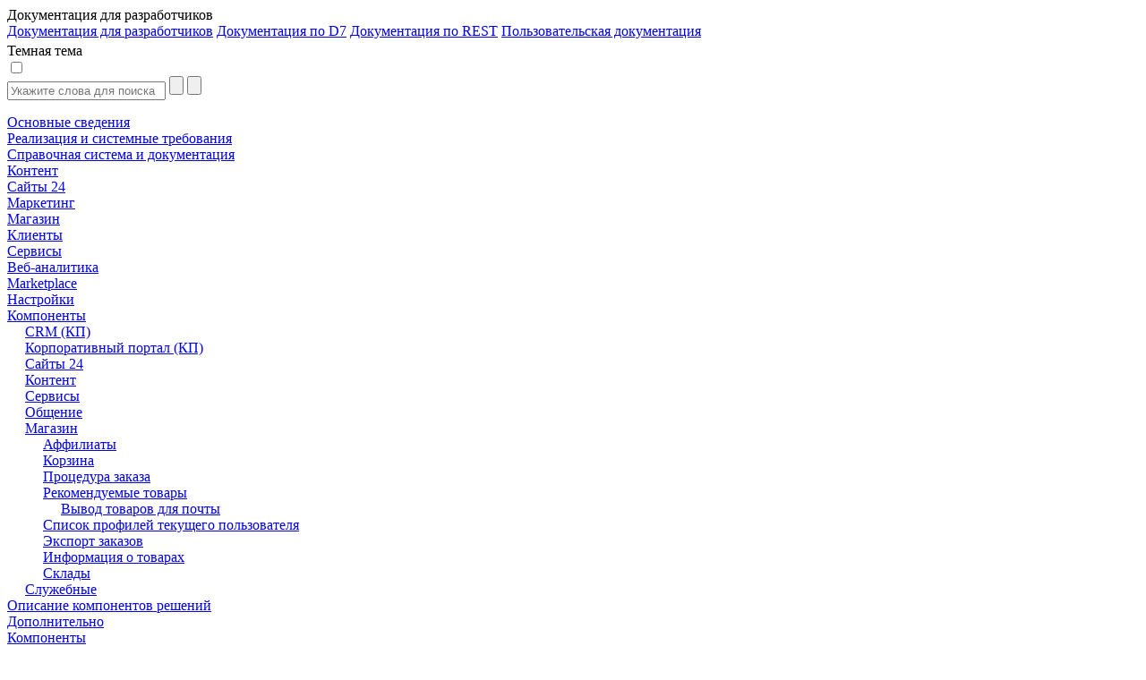

--- FILE ---
content_type: text/html; charset=utf-8
request_url: https://dev.1c-bitrix.ru/user_help/components/magazin/recommended/catalog_show_products_mail.php
body_size: 11895
content:
<html>
<head>
	<title>Вывод товаров для почты</title>
	<meta http-equiv="Content-Type" content="text/html; charset=utf-8" />
<script data-skip-moving="true">(function(w, d, n) {var cl = "bx-core";var ht = d.documentElement;var htc = ht ? ht.className : undefined;if (htc === undefined || htc.indexOf(cl) !== -1){return;}var ua = n.userAgent;if (/(iPad;)|(iPhone;)/i.test(ua)){cl += " bx-ios";}else if (/Windows/i.test(ua)){cl += ' bx-win';}else if (/Macintosh/i.test(ua)){cl += " bx-mac";}else if (/Linux/i.test(ua) && !/Android/i.test(ua)){cl += " bx-linux";}else if (/Android/i.test(ua)){cl += " bx-android";}cl += (/(ipad|iphone|android|mobile|touch)/i.test(ua) ? " bx-touch" : " bx-no-touch");cl += w.devicePixelRatio && w.devicePixelRatio >= 2? " bx-retina": " bx-no-retina";if (/AppleWebKit/.test(ua)){cl += " bx-chrome";}else if (/Opera/.test(ua)){cl += " bx-opera";}else if (/Firefox/.test(ua)){cl += " bx-firefox";}ht.className = htc ? htc + " " + cl : cl;})(window, document, navigator);</script>


<link href="/bitrix/js/bx_site/learning/highlightjs/highlight.css?17140505692317" type="text/css"  rel="stylesheet" />
<link href="/bitrix/js/main/loader/dist/loader.bundle.min.css?16114221762029" type="text/css"  rel="stylesheet" />
<link href="/bitrix/css/bx_site/learning/tab_panel.css?16926251835469" type="text/css"  rel="stylesheet" />
<link href="/bitrix/js/ui/design-tokens/dist/ui.design-tokens.min.css?172728310023463" type="text/css"  rel="stylesheet" />
<link href="/bitrix/js/ui/fonts/opensans/ui.font.opensans.min.css?16655106042320" type="text/css"  rel="stylesheet" />
<link href="/bitrix/js/main/popup/dist/main.popup.bundle.min.css?176053911328056" type="text/css"  rel="stylesheet" />
<link href="/bitrix/css/bx_site/service/detail_word.css?16970185245259" type="text/css"  rel="stylesheet" />
<link href="/bitrix/css/bx_site/learning/icon_new.css?1706274494802" type="text/css"  rel="stylesheet" />
<link href="/bitrix/js/main/core/css/core_viewer.min.css?172728331258384" type="text/css"  rel="stylesheet" />
<link href="/local/components/sb/learning.documentation/templates/.default/style.css?1724839477522" type="text/css"  rel="stylesheet" />
<link href="/bitrix/components/bx/doc.social.buttons/templates/learn_square/style.css?16505498431325" type="text/css"  rel="stylesheet" />
<link href="/bitrix/components/bx/forum.topic.reviews/templates/.default/style.css?152638200017337" type="text/css"  rel="stylesheet" />
<link href="/bitrix/templates/b24sites_unify/assets/vendor/icon-awesome/css/font-awesome.min.css?152638200030903" type="text/css"  data-template-style="true"  rel="stylesheet" />
<link href="/bitrix/templates/.default/css/fontawesome-list-styles.css?16294582991884" type="text/css"  data-template-style="true"  rel="stylesheet" />
<link href="/bitrix/templates/help_2017/styles.css?1685610491100" type="text/css"  data-template-style="true"  rel="stylesheet" />
<link href="/bitrix/templates/help_2017/template_styles.css?171405746924323" type="text/css"  data-template-style="true"  rel="stylesheet" />







	    							</head>
<body>
<script data-skip-moving="true" type="text/html" data-bx-gdpr-counter-loader="head">(function(w,d,s,l,i){w[l]=w[l]||[];w[l].push({'gtm.start':new Date().getTime(),event:'gtm.js'});var f=d.getElementsByTagName(s)[0],j=d.createElement(s),dl=l!='dataLayer'?'&l='+l:'';j.async=true;j.src='https://www.googletagmanager.com/gtm.js?id='+i+dl;f.parentNode.insertBefore(j,f);})(window,document,'script','dataLayer','GTM-NSRCCHQ');;(function(){var _gaq = _gaq || [];
	_gaq.push(['_setAccount', 'UA-18655900-1']);
	_gaq.push(['_setDomainName', '.1c-bitrix.ru']);
	_gaq.push(['_setAllowLinker', true]);
	// Поиск картинок
	_gaq.push(['_addOrganic', 'images.yandex.ru', 'text', true]);
	// Поиск по блогам
	_gaq.push(['_addOrganic', 'blogsearch.google.ru', 'q', true]);
	_gaq.push(['_addOrganic', 'blogs.yandex.ru', 'text', true]);
	// Товарные площадки России
	_gaq.push(['_addOrganic', 'market.yandex.ru', 'text', true]);
	_gaq.push(['_addOrganic', 'price.ru', 'pnam']);
	// Поисковики России
	_gaq.push(['_addOrganic', 'go.mail.ru', 'q']);
	_gaq.push(['_addOrganic', 'nova.rambler.ru', 'query']);
	_gaq.push(['_addOrganic', 'nigma.ru', 's']);
	_gaq.push(['_addOrganic', 'webalta.ru', 'q']);
	_gaq.push(['_addOrganic', 'aport.ru', 'r']);
	_gaq.push(['_addOrganic', 'poisk.ru', 'text']);
	_gaq.push(['_addOrganic', 'km.ru', 'sq']);
	_gaq.push(['_addOrganic', 'liveinternet.ru', 'ask']);
	_gaq.push(['_addOrganic', 'quintura.ru', 'request']);
	_gaq.push(['_addOrganic', 'search.qip.ru', 'query']);
	_gaq.push(['_addOrganic', 'gde.ru', 'keywords']);
	_gaq.push(['_addOrganic', 'gogo.ru', 'q']);
	_gaq.push(['_addOrganic', 'ru.yahoo.com', 'p']);
	_gaq.push(['_trackPageview']);
	_gaq.push(['_setCustomVar',1,'Cache',window.frameRequestStart?'Composite':'NoComposite',3]);
	(function() {
		var ga = document.createElement('script'); ga.type = 'text/javascript'; ga.async = true;
		ga.src = ('https:' == document.location.protocol ? 'https://ssl' : 'http://www') + '.google-analytics.com/ga.js';
		var s = document.getElementsByTagName('script')[0]; s.parentNode.insertBefore(ga, s);
	})();})();
</script>
		<script data-skip-moving="true" type="text/html" data-bx-gdpr-counter-loader="body"><noscript><iframe src="https://www.googletagmanager.com/ns.html?id=GTM-NSRCCHQ" height="0" width="0" style="display:none;visibility:hidden"></iframe></noscript></script>
		<script data-skip-moving="true">!function(){function e(n){t(),n.currentTarget.removeEventListener(n.type,e)}function t(){if(window.isGtmInitialized)return!1;window.isGtmInitialized=!0,function(e,t,n,o,i,r,b){let c=e.location.search.match(new RegExp("[?&]"+encodeURIComponent("enable_counters_initialization")+"=([^&]*)"))||[];if("Y"!==decodeURIComponent(c[1])&&t.cookie.match(new RegExp("(?:^|; )"+"DEV_OFFICE_USER".replace(/([\.$?*|{}\(\)\[\]\\\/\+^])/g,"\\$1")+"=([^;]*)")))return;let d=t.cookie.match(new RegExp("(?:^|; )"+"BITRIX_SM_USER_GDPR_SETTINGS".replace(/([\.$?*|{}\(\)\[\]\\\/\+^])/g,"\\$1")+"=([^;]*)"));d=d?decodeURIComponent(d[1]):b;let a=!0;if((d=JSON.parse(d)||{})[r]&&"N"===d[r].enabled&&(a=!1),a){let e,i,r=t.getElementsByTagName(n)[0],d=r.parentNode,a=t.querySelectorAll("["+o+"]");for(let c in a)if(a.hasOwnProperty(c)){let l=a[c],s=l.getAttribute(o),u=l.innerHTML;if(u)switch(s){case"head":(e=t.createElement(n)).async=!0,e.innerHTML=u,d.insertBefore(e,r);break;case"body":(e=t.createElement("DIV")).innerHTML=u,i=e.childNodes;for(let e=0;e<i.length;e++)t.body.insertBefore(i[e],t.body.nextSibling)}l.parentNode.removeChild(l)}}}(window,document,"script","data-bx-gdpr-counter-loader",0,"analytical","{\"necessary\":{\"isMain\":\"Y\",\"type\":\"necessary\",\"enabled\":\"Y\",\"changingAllowed\":\"Y\"},\"analytical\":{\"type\":\"analytical\",\"enabled\":\"Y\",\"changingAllowed\":\"Y\"}}")}t()}();</script><div class="title main-font">
	<div class="title-left-block">
		<div class="change-menu-container" onclick="ChangeMenuStatus();" >
			<div id="changeMenu"></div>
													</div>
		<div class="title-text" id="titleText">Документация для разработчиков</div>
					<div class="docs-selector-container js-docs-selector-cnt" >
				<div class="docs-selector js-docs-selector"></div>
				<div class="docs-list-container js-docs-list">
					<a href="https://dev.1c-bitrix.ru/api_help/">Документация для разработчиков</a>
					<a href="https://dev.1c-bitrix.ru/api_d7/">Документация по D7</a>
					<a href="https://dev.1c-bitrix.ru/rest_help/">Документация по REST</a>
					<a href="https://dev.1c-bitrix.ru/user_help/">Пользовательская документация</a>
				</div>
			</div>
				</div>

	<div class="version-for-print">
		            <div style="padding-top: 4px;">
                            </div>
			<div class="dark-theme-button-cnr">
				<div class="dark-theme-button-title" id="dark-title">Темная тема</div>
				<label class="dark-theme-button-switch">
					<input type="checkbox" id="dark-themer" >
					<span class="slider round"></span>
				</label>
			</div>
					<a class="printer-img-link" target="_blank" href="/user_help/components/magazin/recommended/catalog_show_products_mail.php?print=Y"><div class="printer-img" title="Версия для печати"></div></a>
		<a class="home-img-link" target="_blank" href="https://www.1c-bitrix.ru"><div class="home-img" title="Домой"></div></a>
			</div>
</div>									<div id="mainArea" class="main-area ">
		<div id="mainNode">
							<div class="menu-container">
					<div class="main-font" id="menu">
						<div id="DocGeneralImg" hidden></div>
						<div id="DocSearchImg" hidden></div>
						<div class="searchForm">
							<form action="/user_help/index.php"
								  method="POST"
								  onsubmit="return BX.BX_Site.Learning.Documentation.search(this);">
								<div class="search-inputs">
									<input placeholder="Укажите слова для поиска"
										   type="text"
										   id="SearchQuery"
										   name="SearchQuery"
										   value="">
									<input type="submit"
										   value=""
										   id="searchButton"
										   onclick="BX.BX_Site.Learning.Documentation.switchTab('DocSearch');">
									<input type="button"
										   value=""
										   id="closeSearchButton"
										   class="close-search-button"
										   onclick="BX.BX_Site.Learning.Documentation.switchTab('DocGeneral');">
								</div>
							</form>
						</div>
						<div id="DocSearch" class="doc-search-block">
							<div class="search-loader-cnr js-loader-cnr"></div>
							<div id="DocSearchResult">
															</div>
						</div>
						<div id="DocGeneral">
								<a href="/user_help/index.php" class="button-link">
		<div class="menu-button"
			 id="62918"
			 style="">
						Основные сведения		</div>
	</a>
	<a href="/user_help/reqintro.php" class="button-link">
		<div class="menu-button"
			 id="62919"
			 style="">
						Реализация и системные требования		</div>
	</a>
	<div class="menu-button menu-button-block" id="4971" style="margin-left:0px">
		<div data-section-id="4971"
			 data-depth-level="1"
			 data-parent-path="/user_help/help"
			 onclick="BX.BX_Site.Learning.Documentation.showSectionsForCurrent(this);"
			 class="arrow-container">
			<div class="arrow arrow-right" id="img-4971"></div>
		</div>
		<a class="button-link" href="/user_help/help/index.php">
			<div class="section-text"
				 id="img-4971-section">Справочная система и документация			</div>
		</a>
	</div>
	<div id="section-4971" style="display:none;" data-is-loaded="">
			</div>
	<div class="menu-button menu-button-block" id="4973" style="margin-left:0px">
		<div data-section-id="4973"
			 data-depth-level="1"
			 data-parent-path="/user_help/content"
			 onclick="BX.BX_Site.Learning.Documentation.showSectionsForCurrent(this);"
			 class="arrow-container">
			<div class="arrow arrow-right" id="img-4973"></div>
		</div>
		<a class="button-link" href="/user_help/content/index.php">
			<div class="section-text"
				 id="img-4973-section">Контент			</div>
		</a>
	</div>
	<div id="section-4973" style="display:none;" data-is-loaded="">
			</div>
	<div class="menu-button menu-button-block" id="105205" style="margin-left:0px">
		<div data-section-id="105205"
			 data-depth-level="1"
			 data-parent-path="/user_help/sites24"
			 onclick="BX.BX_Site.Learning.Documentation.showSectionsForCurrent(this);"
			 class="arrow-container">
			<div class="arrow arrow-right" id="img-105205"></div>
		</div>
		<a class="button-link" href="/user_help/sites24/index.php">
			<div class="section-text"
				 id="img-105205-section">Сайты 24			</div>
		</a>
	</div>
	<div id="section-105205" style="display:none;" data-is-loaded="">
			</div>
	<div class="menu-button menu-button-block" id="49146" style="margin-left:0px">
		<div data-section-id="49146"
			 data-depth-level="1"
			 data-parent-path="/user_help/marketing"
			 onclick="BX.BX_Site.Learning.Documentation.showSectionsForCurrent(this);"
			 class="arrow-container">
			<div class="arrow arrow-right" id="img-49146"></div>
		</div>
		<a class="button-link" href="/user_help/marketing/index.php">
			<div class="section-text"
				 id="img-49146-section">Маркетинг			</div>
		</a>
	</div>
	<div id="section-49146" style="display:none;" data-is-loaded="">
			</div>
	<div class="menu-button menu-button-block" id="5023" style="margin-left:0px">
		<div data-section-id="5023"
			 data-depth-level="1"
			 data-parent-path="/user_help/store"
			 onclick="BX.BX_Site.Learning.Documentation.showSectionsForCurrent(this);"
			 class="arrow-container">
			<div class="arrow arrow-right" id="img-5023"></div>
		</div>
		<a class="button-link" href="/user_help/store/index.php">
			<div class="section-text"
				 id="img-5023-section">Магазин			</div>
		</a>
	</div>
	<div id="section-5023" style="display:none;" data-is-loaded="">
			</div>
	<div class="menu-button menu-button-block" id="83969" style="margin-left:0px">
		<div data-section-id="83969"
			 data-depth-level="1"
			 data-parent-path="/user_help/clients"
			 onclick="BX.BX_Site.Learning.Documentation.showSectionsForCurrent(this);"
			 class="arrow-container">
			<div class="arrow arrow-right" id="img-83969"></div>
		</div>
		<a class="button-link" href="/user_help/clients/index.php">
			<div class="section-text"
				 id="img-83969-section">Клиенты			</div>
		</a>
	</div>
	<div id="section-83969" style="display:none;" data-is-loaded="">
			</div>
	<div class="menu-button menu-button-block" id="4993" style="margin-left:0px">
		<div data-section-id="4993"
			 data-depth-level="1"
			 data-parent-path="/user_help/service"
			 onclick="BX.BX_Site.Learning.Documentation.showSectionsForCurrent(this);"
			 class="arrow-container">
			<div class="arrow arrow-right" id="img-4993"></div>
		</div>
		<a class="button-link" href="/user_help/service/index.php">
			<div class="section-text"
				 id="img-4993-section">Сервисы			</div>
		</a>
	</div>
	<div id="section-4993" style="display:none;" data-is-loaded="">
			</div>
	<div class="menu-button menu-button-block" id="5038" style="margin-left:0px">
		<div data-section-id="5038"
			 data-depth-level="1"
			 data-parent-path="/user_help/statistic"
			 onclick="BX.BX_Site.Learning.Documentation.showSectionsForCurrent(this);"
			 class="arrow-container">
			<div class="arrow arrow-right" id="img-5038"></div>
		</div>
		<a class="button-link" href="/user_help/statistic/index.php">
			<div class="section-text"
				 id="img-5038-section">Веб-аналитика			</div>
		</a>
	</div>
	<div id="section-5038" style="display:none;" data-is-loaded="">
			</div>
	<div class="menu-button menu-button-block" id="14631" style="margin-left:0px">
		<div data-section-id="14631"
			 data-depth-level="1"
			 data-parent-path="/user_help/marketplace"
			 onclick="BX.BX_Site.Learning.Documentation.showSectionsForCurrent(this);"
			 class="arrow-container">
			<div class="arrow arrow-right" id="img-14631"></div>
		</div>
		<a class="button-link" href="/user_help/marketplace/index.php">
			<div class="section-text"
				 id="img-14631-section">Marketplace			</div>
		</a>
	</div>
	<div id="section-14631" style="display:none;" data-is-loaded="">
			</div>
	<div class="menu-button menu-button-block" id="5048" style="margin-left:0px">
		<div data-section-id="5048"
			 data-depth-level="1"
			 data-parent-path="/user_help/settings"
			 onclick="BX.BX_Site.Learning.Documentation.showSectionsForCurrent(this);"
			 class="arrow-container">
			<div class="arrow arrow-right" id="img-5048"></div>
		</div>
		<a class="button-link" href="/user_help/settings/index.php">
			<div class="section-text"
				 id="img-5048-section">Настройки			</div>
		</a>
	</div>
	<div id="section-5048" style="display:none;" data-is-loaded="">
			</div>
	<div class="menu-button menu-button-block main-section-open" id="95569" style="margin-left:0px">
		<div data-section-id="95569"
			 data-depth-level="1"
			 data-parent-path="/user_help/components"
			 onclick="BX.BX_Site.Learning.Documentation.showSectionsForCurrent(this);"
			 class="arrow-container">
			<div class="arrow arrow-down" id="img-95569"></div>
		</div>
		<a class="button-link" href="/user_help/components/index.php">
			<div class="section-text section-text-selected"
				 id="img-95569-section">Компоненты			</div>
		</a>
	</div>
	<div id="section-95569" style="" data-is-loaded="Y">
			<div class="menu-button menu-button-block" id="103039" style="margin-left:20px">
		<div data-section-id="103039"
			 data-depth-level="2"
			 data-parent-path="/user_help/components/crm"
			 onclick="BX.BX_Site.Learning.Documentation.showSectionsForCurrent(this);"
			 class="arrow-container">
			<div class="arrow arrow-right" id="img-103039"></div>
		</div>
		<a class="button-link" href="/user_help/components/crm/index.php">
			<div class="section-text"
				 id="img-103039-section">CRM (КП)			</div>
		</a>
	</div>
	<div id="section-103039" style="display:none;" data-is-loaded="">
			</div>
	<div class="menu-button menu-button-block" id="103093" style="margin-left:20px">
		<div data-section-id="103093"
			 data-depth-level="2"
			 data-parent-path="/user_help/components/intranet"
			 onclick="BX.BX_Site.Learning.Documentation.showSectionsForCurrent(this);"
			 class="arrow-container">
			<div class="arrow arrow-right" id="img-103093"></div>
		</div>
		<a class="button-link" href="/user_help/components/intranet/index.php">
			<div class="section-text"
				 id="img-103093-section">Корпоративный портал (КП)			</div>
		</a>
	</div>
	<div id="section-103093" style="display:none;" data-is-loaded="">
			</div>
	<div class="menu-button menu-button-block" id="110821" style="margin-left:20px">
		<div data-section-id="110821"
			 data-depth-level="2"
			 data-parent-path="/user_help/components/landing"
			 onclick="BX.BX_Site.Learning.Documentation.showSectionsForCurrent(this);"
			 class="arrow-container">
			<div class="arrow arrow-right" id="img-110821"></div>
		</div>
		<a class="button-link" href="/user_help/components/landing/index.php">
			<div class="section-text"
				 id="img-110821-section">Сайты 24			</div>
		</a>
	</div>
	<div id="section-110821" style="display:none;" data-is-loaded="">
			</div>
	<div class="menu-button menu-button-block" id="95573" style="margin-left:20px">
		<div data-section-id="95573"
			 data-depth-level="2"
			 data-parent-path="/user_help/components/content"
			 onclick="BX.BX_Site.Learning.Documentation.showSectionsForCurrent(this);"
			 class="arrow-container">
			<div class="arrow arrow-right" id="img-95573"></div>
		</div>
		<a class="button-link" href="/user_help/components/content/index.php">
			<div class="section-text"
				 id="img-95573-section">Контент			</div>
		</a>
	</div>
	<div id="section-95573" style="display:none;" data-is-loaded="">
			</div>
	<div class="menu-button menu-button-block" id="95575" style="margin-left:20px">
		<div data-section-id="95575"
			 data-depth-level="2"
			 data-parent-path="/user_help/components/services"
			 onclick="BX.BX_Site.Learning.Documentation.showSectionsForCurrent(this);"
			 class="arrow-container">
			<div class="arrow arrow-right" id="img-95575"></div>
		</div>
		<a class="button-link" href="/user_help/components/services/index.php">
			<div class="section-text"
				 id="img-95575-section">Сервисы			</div>
		</a>
	</div>
	<div id="section-95575" style="display:none;" data-is-loaded="">
			</div>
	<div class="menu-button menu-button-block" id="95577" style="margin-left:20px">
		<div data-section-id="95577"
			 data-depth-level="2"
			 data-parent-path="/user_help/components/obschenie"
			 onclick="BX.BX_Site.Learning.Documentation.showSectionsForCurrent(this);"
			 class="arrow-container">
			<div class="arrow arrow-right" id="img-95577"></div>
		</div>
		<a class="button-link" href="/user_help/components/obschenie/index.php">
			<div class="section-text"
				 id="img-95577-section">Общение			</div>
		</a>
	</div>
	<div id="section-95577" style="display:none;" data-is-loaded="">
			</div>
	<div class="menu-button menu-button-block main-section-open" id="95579" style="margin-left:20px">
		<div data-section-id="95579"
			 data-depth-level="2"
			 data-parent-path="/user_help/components/magazin"
			 onclick="BX.BX_Site.Learning.Documentation.showSectionsForCurrent(this);"
			 class="arrow-container">
			<div class="arrow arrow-down" id="img-95579"></div>
		</div>
		<a class="button-link" href="/user_help/components/magazin/index.php">
			<div class="section-text section-text-selected"
				 id="img-95579-section">Магазин			</div>
		</a>
	</div>
	<div id="section-95579" style="" data-is-loaded="Y">
			<div class="menu-button menu-button-block" id="95659" style="margin-left:40px">
		<div data-section-id="95659"
			 data-depth-level="3"
			 data-parent-path="/user_help/components/magazin/affiliates"
			 onclick="BX.BX_Site.Learning.Documentation.showSectionsForCurrent(this);"
			 class="arrow-container">
			<div class="arrow arrow-right" id="img-95659"></div>
		</div>
		<a class="button-link" href="/user_help/components/magazin/affiliates/index.php">
			<div class="section-text"
				 id="img-95659-section">Аффилиаты			</div>
		</a>
	</div>
	<div id="section-95659" style="display:none;" data-is-loaded="">
			</div>
	<div class="menu-button menu-button-block" id="95661" style="margin-left:40px">
		<div data-section-id="95661"
			 data-depth-level="3"
			 data-parent-path="/user_help/components/magazin/basket"
			 onclick="BX.BX_Site.Learning.Documentation.showSectionsForCurrent(this);"
			 class="arrow-container">
			<div class="arrow arrow-right" id="img-95661"></div>
		</div>
		<a class="button-link" href="/user_help/components/magazin/basket/index.php">
			<div class="section-text"
				 id="img-95661-section">Корзина			</div>
		</a>
	</div>
	<div id="section-95661" style="display:none;" data-is-loaded="">
			</div>
	<div class="menu-button menu-button-block" id="95663" style="margin-left:40px">
		<div data-section-id="95663"
			 data-depth-level="3"
			 data-parent-path="/user_help/components/magazin/zakaz"
			 onclick="BX.BX_Site.Learning.Documentation.showSectionsForCurrent(this);"
			 class="arrow-container">
			<div class="arrow arrow-right" id="img-95663"></div>
		</div>
		<a class="button-link" href="/user_help/components/magazin/zakaz/index.php">
			<div class="section-text"
				 id="img-95663-section">Процедура заказа			</div>
		</a>
	</div>
	<div id="section-95663" style="display:none;" data-is-loaded="">
			</div>
	<div class="menu-button menu-button-block main-section-open" id="95665" style="margin-left:40px">
		<div data-section-id="95665"
			 data-depth-level="3"
			 data-parent-path="/user_help/components/magazin/recommended"
			 onclick="BX.BX_Site.Learning.Documentation.showSectionsForCurrent(this);"
			 class="arrow-container">
			<div class="arrow arrow-down" id="img-95665"></div>
		</div>
		<a class="button-link" href="/user_help/components/magazin/recommended/index.php">
			<div class="section-text section-text-selected"
				 id="img-95665-section">Рекомендуемые товары			</div>
		</a>
	</div>
	<div id="section-95665" style="" data-is-loaded="Y">
			<a href="/user_help/components/magazin/recommended/catalog_show_products_mail.php" class="button-link">
		<div class="menu-button section-text-selected"
			 id="1955453"
			 style="margin-left: 60px;">
						Вывод товаров для почты		</div>
	</a>
	</div>
	<div class="menu-button menu-button-block" id="95667" style="margin-left:40px">
		<div data-section-id="95667"
			 data-depth-level="3"
			 data-parent-path="/user_help/components/magazin/profiles"
			 onclick="BX.BX_Site.Learning.Documentation.showSectionsForCurrent(this);"
			 class="arrow-container">
			<div class="arrow arrow-right" id="img-95667"></div>
		</div>
		<a class="button-link" href="/user_help/components/magazin/profiles/index.php">
			<div class="section-text"
				 id="img-95667-section">Список профилей текущего пользователя			</div>
		</a>
	</div>
	<div id="section-95667" style="display:none;" data-is-loaded="">
			</div>
	<div class="menu-button menu-button-block" id="95669" style="margin-left:40px">
		<div data-section-id="95669"
			 data-depth-level="3"
			 data-parent-path="/user_help/components/magazin/export_zakaz"
			 onclick="BX.BX_Site.Learning.Documentation.showSectionsForCurrent(this);"
			 class="arrow-container">
			<div class="arrow arrow-right" id="img-95669"></div>
		</div>
		<a class="button-link" href="/user_help/components/magazin/export_zakaz/index.php">
			<div class="section-text"
				 id="img-95669-section">Экспорт заказов			</div>
		</a>
	</div>
	<div id="section-95669" style="display:none;" data-is-loaded="">
			</div>
	<div class="menu-button menu-button-block" id="95671" style="margin-left:40px">
		<div data-section-id="95671"
			 data-depth-level="3"
			 data-parent-path="/user_help/components/magazin/information_tovars"
			 onclick="BX.BX_Site.Learning.Documentation.showSectionsForCurrent(this);"
			 class="arrow-container">
			<div class="arrow arrow-right" id="img-95671"></div>
		</div>
		<a class="button-link" href="/user_help/components/magazin/information_tovars/index.php">
			<div class="section-text"
				 id="img-95671-section">Информация о товарах			</div>
		</a>
	</div>
	<div id="section-95671" style="display:none;" data-is-loaded="">
			</div>
	<div class="menu-button menu-button-block" id="95673" style="margin-left:40px">
		<div data-section-id="95673"
			 data-depth-level="3"
			 data-parent-path="/user_help/components/magazin/sklads"
			 onclick="BX.BX_Site.Learning.Documentation.showSectionsForCurrent(this);"
			 class="arrow-container">
			<div class="arrow arrow-right" id="img-95673"></div>
		</div>
		<a class="button-link" href="/user_help/components/magazin/sklads/index.php">
			<div class="section-text"
				 id="img-95673-section">Склады			</div>
		</a>
	</div>
	<div id="section-95673" style="display:none;" data-is-loaded="">
			</div>
	</div>
	<div class="menu-button menu-button-block" id="95581" style="margin-left:20px">
		<div data-section-id="95581"
			 data-depth-level="2"
			 data-parent-path="/user_help/components/sluzhebnie"
			 onclick="BX.BX_Site.Learning.Documentation.showSectionsForCurrent(this);"
			 class="arrow-container">
			<div class="arrow arrow-right" id="img-95581"></div>
		</div>
		<a class="button-link" href="/user_help/components/sluzhebnie/index.php">
			<div class="section-text"
				 id="img-95581-section">Служебные			</div>
		</a>
	</div>
	<div id="section-95581" style="display:none;" data-is-loaded="">
			</div>
	</div>
	<div class="menu-button menu-button-block" id="31107" style="margin-left:0px">
		<div data-section-id="31107"
			 data-depth-level="1"
			 data-parent-path="/user_help/description_decisions"
			 onclick="BX.BX_Site.Learning.Documentation.showSectionsForCurrent(this);"
			 class="arrow-container">
			<div class="arrow arrow-right" id="img-31107"></div>
		</div>
		<a class="button-link" href="/user_help/description_decisions/index.php">
			<div class="section-text"
				 id="img-31107-section">Описание компонентов решений			</div>
		</a>
	</div>
	<div id="section-31107" style="display:none;" data-is-loaded="">
			</div>
	<div class="menu-button menu-button-block" id="49849" style="margin-left:0px">
		<div data-section-id="49849"
			 data-depth-level="1"
			 data-parent-path="/user_help/additional"
			 onclick="BX.BX_Site.Learning.Documentation.showSectionsForCurrent(this);"
			 class="arrow-container">
			<div class="arrow arrow-right" id="img-49849"></div>
		</div>
		<a class="button-link" href="/user_help/additional/index.php">
			<div class="section-text"
				 id="img-49849-section">Дополнительно			</div>
		</a>
	</div>
	<div id="section-49849" style="display:none;" data-is-loaded="">
			</div>
						</div>
					</div>
				</div>
								<div id="splitter" class="splitter" style="">
					<div id="splitter_icon" style="" class="resize-icon"></div>
				</div>
							<div class="contentDiv main-font" id="contentDiv" style="">
									<div class="content-text">
						<div id="pagetop">
							<div id="pagetitlebanner">
								<div class="Banner"><div class="nav-chain-item"><a class="nav-chain-item" href="/user_help/components/index.php">Компоненты</a></div><div class="nav-chain-container"><div class="nav-chain-arrow"></div></div><div class="nav-chain-item"><a class="nav-chain-item" href="/user_help/components/magazin/index.php">Магазин</a></div><div class="nav-chain-container"><div class="nav-chain-arrow"></div></div><div class="nav-chain-item"><a class="nav-chain-item" href="/user_help/components/magazin/recommended/index.php">Рекомендуемые товары</a></div><div class="nav-chain-container"><div class="nav-chain-arrow"></div></div><div class="nav-chain-item">Вывод товаров для почты</div></div>							</div>
						</div>
									<div id="show-redactions"><b>Недоступно в редакциях:&nbsp;</b>Стандарт, Старт			</div>
									<h1 class="document-name">Вывод товаров для почты</h1>
							<div class="detail-text" id="js-lesson-content-cnt">
								<div class="tab">
<br>
<h3 class="tab-title">Описание <b>catalog.show.products.mail</b></h3>

<p>Компонент выводит список товаров для почты по заданным идентификаторам. Компонент стандартный и входит в дистрибутив модуля.</p>

<p>В визуальном редакторе компонент расположен по пути <i>Магазин &gt; Вывод товаров для почты &gt; Вывод товаров для почты</i>.</p>

<p>Компонент относится к модулю <a class="link" href="/user_help/store/catalog/index.php">Торговый каталог</a>.</p>
<br>
<br>
</div>

<!------->

<div class="tab">
<h3 class="tab-title">Параметры</h3>
<table class="tnormal" width="100%">
  <tbody>
    <tr><td align="center"><b>Поле</b></td><td align="center"><b>Параметр</b></td><td align="center"><b>Описание</b></td></tr>
	
	
	 <tr><th colspan="3"><b>Дополнительные настройки</b></th></tr>

	<tr><td>Укажите id товаров через запятую</td><td align="center"><b>LIST_ITEM_ID</b></td><td>Указываются идентификаторы необходимых товаров.</td></tr>
    
  </tbody>
</table>

<br>
<br>
</div>

<!------->

<div class="tab">
<h3 class="tab-title">Пример вызова</h3>
   <pre class="syntax">&lt;?$APPLICATION->IncludeComponent(
	"bitrix:catalog.show.products.mail",
	"",
	Array(
		"LIST_ITEM_ID" => array("58")
	)
);?&gt;</pre> 
<br>
<br>
</div>

<!------->							</div>
							
<div class="social-media-channels">


	<div class="social-media-channels-title">
		Новинки документации в соцсетях:
	</div>

	<div class="social-media-channels-list">

		<div class="social-media-channels-item">
			<a href="https://vk.com/1c_bitrix_doc" target="blank" title="VKontakte" class="social-media-channels-item-link vk"></a>
		</div>

		<div class="social-media-channels-item">
			<a href="https://www.youtube.com/channel/UCtugDnALPdpOISTVfA8Hmjw" target="blank" title="YouTube" class="social-media-channels-item-link yt"></a>
		</div>

		<div class="social-media-channels-item">
			<a href="https://rutube.ru/channel/23487950/" target="blank" title="RUTUBE" class="social-media-channels-item-link rt"></a>
		</div>

		<div class="social-media-channels-item">
			<a href="https://t.me/bitrixdoc" target="blank" title="Telegram" class="social-media-channels-item-link tg"></a>
		</div>
	</div>
</div>
<div class="user-comments"><h4><h4>Пользовательские комментарии</h4>Помните, что Пользовательские комментарии, несмотря на модерацию, не являются официальной документацией. Ответственность за их использование несет сам пользователь.<br /><br /> Также Пользовательские комментарии не являются местом для обсуждения функционала. По подобным вопросам обращайтесь на <a href="http://dev.1c-bitrix.ru/community/forums/group1/" target="_blank">форумы</a>.</div>					</div>
									<div class="watermark">
					&copy; &laquo;Битрикс&raquo;, 2001-2026, &laquo;1С-Битрикс&raquo;, 2026				</div>
				<div class="js-btn-up button-up">Наверх</div>			</div>
		</div>
	</div>
							<script>if(!window.BX)window.BX={};if(!window.BX.message)window.BX.message=function(mess){if(typeof mess==='object'){for(let i in mess) {BX.message[i]=mess[i];} return true;}};</script>
<script>(window.BX||top.BX).message({"JS_CORE_LOADING":"Загрузка...","JS_CORE_NO_DATA":"- Нет данных -","JS_CORE_WINDOW_CLOSE":"Закрыть","JS_CORE_WINDOW_EXPAND":"Развернуть","JS_CORE_WINDOW_NARROW":"Свернуть в окно","JS_CORE_WINDOW_SAVE":"Сохранить","JS_CORE_WINDOW_CANCEL":"Отменить","JS_CORE_WINDOW_CONTINUE":"Продолжить","JS_CORE_H":"ч","JS_CORE_M":"м","JS_CORE_S":"с","JSADM_AI_HIDE_EXTRA":"Скрыть лишние","JSADM_AI_ALL_NOTIF":"Показать все","JSADM_AUTH_REQ":"Требуется авторизация!","JS_CORE_WINDOW_AUTH":"Войти","JS_CORE_IMAGE_FULL":"Полный размер"});</script><script src="/bitrix/js/main/core/core.min.js?1760539271229643"></script><script>BX.Runtime.registerExtension({"name":"main.core","namespace":"BX","loaded":true});</script>
<script>BX.setJSList(["\/bitrix\/js\/main\/core\/core_ajax.js","\/bitrix\/js\/main\/core\/core_promise.js","\/bitrix\/js\/main\/polyfill\/promise\/js\/promise.js","\/bitrix\/js\/main\/loadext\/loadext.js","\/bitrix\/js\/main\/loadext\/extension.js","\/bitrix\/js\/main\/polyfill\/promise\/js\/promise.js","\/bitrix\/js\/main\/polyfill\/find\/js\/find.js","\/bitrix\/js\/main\/polyfill\/includes\/js\/includes.js","\/bitrix\/js\/main\/polyfill\/matches\/js\/matches.js","\/bitrix\/js\/ui\/polyfill\/closest\/js\/closest.js","\/bitrix\/js\/main\/polyfill\/fill\/main.polyfill.fill.js","\/bitrix\/js\/main\/polyfill\/find\/js\/find.js","\/bitrix\/js\/main\/polyfill\/matches\/js\/matches.js","\/bitrix\/js\/main\/polyfill\/core\/dist\/polyfill.bundle.js","\/bitrix\/js\/main\/core\/core.js","\/bitrix\/js\/main\/polyfill\/intersectionobserver\/js\/intersectionobserver.js","\/bitrix\/js\/main\/lazyload\/dist\/lazyload.bundle.js","\/bitrix\/js\/main\/polyfill\/core\/dist\/polyfill.bundle.js","\/bitrix\/js\/main\/parambag\/dist\/parambag.bundle.js"]);
</script>
<script>BX.Runtime.registerExtension({"name":"ui.dexie","namespace":"BX.DexieExport","loaded":true});</script>
<script>BX.Runtime.registerExtension({"name":"ls","namespace":"window","loaded":true});</script>
<script>BX.Runtime.registerExtension({"name":"fx","namespace":"window","loaded":true});</script>
<script>BX.Runtime.registerExtension({"name":"fc","namespace":"window","loaded":true});</script>
<script>BX.Runtime.registerExtension({"name":"pull.protobuf","namespace":"BX","loaded":true});</script>
<script>BX.Runtime.registerExtension({"name":"rest.client","namespace":"window","loaded":true});</script>
<script>(window.BX||top.BX).message({"pull_server_enabled":"Y","pull_config_timestamp":1760539188,"shared_worker_allowed":"Y","pull_guest_mode":"N","pull_guest_user_id":0,"pull_worker_mtime":1760539184});(window.BX||top.BX).message({"PULL_OLD_REVISION":"Для продолжения корректной работы с сайтом необходимо перезагрузить страницу."});</script>
<script>BX.Runtime.registerExtension({"name":"pull.client","namespace":"BX","loaded":true});</script>
<script>BX.Runtime.registerExtension({"name":"pull","namespace":"window","loaded":true});</script>
<script>(window.BX||top.BX).message({"HLJS_COPY_BTN_LANG":"ru"});</script>
<script>BX.Runtime.registerExtension({"name":"bx_site.learning.highlightjs","namespace":"window","loaded":true});</script>
<script>BX.Runtime.registerExtension({"name":"jquery","namespace":"window","loaded":true});</script>
<script>BX.Runtime.registerExtension({"name":"main.loader","namespace":"BX","loaded":true});</script>
<script>BX.Runtime.registerExtension({"name":"loader","namespace":"window","loaded":true});</script>
<script>BX.Runtime.registerExtension({"name":"bx_site.learning.documentation","namespace":"window","loaded":true});</script>
<script>BX.Runtime.registerExtension({"name":"ui.design-tokens","namespace":"window","loaded":true});</script>
<script>BX.Runtime.registerExtension({"name":"ui.fonts.opensans","namespace":"window","loaded":true});</script>
<script>BX.Runtime.registerExtension({"name":"main.popup","namespace":"BX.Main","loaded":true});</script>
<script>BX.Runtime.registerExtension({"name":"popup","namespace":"window","loaded":true});</script>
<script>BX.Runtime.registerExtension({"name":"bx_word_detail_info","namespace":"window","loaded":true});</script>
<script>BX.Runtime.registerExtension({"name":"bx_icon_new","namespace":"window","loaded":true});</script>
<script>(window.BX||top.BX).message({"DISK_MYOFFICE":false});(window.BX||top.BX).message({"JS_CORE_VIEWER_DOWNLOAD":"Скачать","JS_CORE_VIEWER_EDIT":"Редактировать","JS_CORE_VIEWER_DESCR_AUTHOR":"Автор","JS_CORE_VIEWER_DESCR_LAST_MODIFY":"Последние изменения","JS_CORE_VIEWER_TOO_BIG_FOR_VIEW":"Файл слишком большой для просмотра","JS_CORE_VIEWER_OPEN_WITH_GVIEWER":"Открыть файл в Google Viewer","JS_CORE_VIEWER_IFRAME_DESCR_ERROR":"К сожалению, не удалось открыть документ.","JS_CORE_VIEWER_IFRAME_PROCESS_SAVE_DOC":"Сохранение документа","JS_CORE_VIEWER_IFRAME_UPLOAD_DOC_TO_GOOGLE":"Загрузка документа","JS_CORE_VIEWER_IFRAME_CONVERT_ACCEPT":"Конвертировать","JS_CORE_VIEWER_IFRAME_CONVERT_DECLINE":"Отменить","JS_CORE_VIEWER_IFRAME_CONVERT_TO_NEW_FORMAT":"Документ будет сконвертирован в docx, xls, pptx, так как имеет старый формат.","JS_CORE_VIEWER_IFRAME_DESCR_SAVE_DOC":"Сохранить документ?","JS_CORE_VIEWER_IFRAME_SAVE_DOC":"Сохранить","JS_CORE_VIEWER_IFRAME_DISCARD_DOC":"Отменить изменения","JS_CORE_VIEWER_IFRAME_CHOICE_SERVICE_EDIT":"Редактировать с помощью","JS_CORE_VIEWER_IFRAME_SET_DEFAULT_SERVICE_EDIT":"Использовать для всех файлов","JS_CORE_VIEWER_IFRAME_CHOICE_SERVICE_EDIT_ACCEPT":"Применить","JS_CORE_VIEWER_IFRAME_CHOICE_SERVICE_EDIT_DECLINE":"Отменить","JS_CORE_VIEWER_IFRAME_UPLOAD_NEW_VERSION_IN_COMMENT":"Загрузил новую версию файла","JS_CORE_VIEWER_SERVICE_GOOGLE_DRIVE":"Google Docs","JS_CORE_VIEWER_SERVICE_SKYDRIVE":"MS Office Online","JS_CORE_VIEWER_IFRAME_CANCEL":"Отмена","JS_CORE_VIEWER_IFRAME_DESCR_SAVE_DOC_F":"В одном из окон вы редактируете данный документ. Если вы завершили работу над документом, нажмите \u0022#SAVE_DOC#\u0022, чтобы загрузить измененный файл на портал.","JS_CORE_VIEWER_SAVE":"Сохранить","JS_CORE_VIEWER_EDIT_IN_SERVICE":"Редактировать в #SERVICE#","JS_CORE_VIEWER_NOW_EDITING_IN_SERVICE":"Редактирование в #SERVICE#","JS_CORE_VIEWER_SAVE_TO_OWN_FILES_MSGVER_1":"Сохранить на Битрикс24.Диск","JS_CORE_VIEWER_DOWNLOAD_TO_PC":"Скачать на локальный компьютер","JS_CORE_VIEWER_GO_TO_FILE":"Перейти к файлу","JS_CORE_VIEWER_DESCR_SAVE_FILE_TO_OWN_FILES":"Файл #NAME# успешно сохранен\u003Cbr\u003Eв папку \u0022Файлы\\Сохраненные\u0022","JS_CORE_VIEWER_DESCR_PROCESS_SAVE_FILE_TO_OWN_FILES":"Файл #NAME# сохраняется\u003Cbr\u003Eна ваш \u0022Битрикс24.Диск\u0022","JS_CORE_VIEWER_HISTORY_ELEMENT":"История","JS_CORE_VIEWER_VIEW_ELEMENT":"Просмотреть","JS_CORE_VIEWER_THROUGH_VERSION":"Версия #NUMBER#","JS_CORE_VIEWER_THROUGH_LAST_VERSION":"Последняя версия","JS_CORE_VIEWER_DISABLE_EDIT_BY_PERM":"Автор не разрешил вам редактировать этот документ","JS_CORE_VIEWER_IFRAME_UPLOAD_NEW_VERSION_IN_COMMENT_F":"Загрузила новую версию файла","JS_CORE_VIEWER_IFRAME_UPLOAD_NEW_VERSION_IN_COMMENT_M":"Загрузил новую версию файла","JS_CORE_VIEWER_IFRAME_CONVERT_TO_NEW_FORMAT_EX":"Документ будет сконвертирован в формат #NEW_FORMAT#, так как текущий формат #OLD_FORMAT# является устаревшим.","JS_CORE_VIEWER_CONVERT_TITLE":"Конвертировать в #NEW_FORMAT#?","JS_CORE_VIEWER_CREATE_IN_SERVICE":"Создать с помощью #SERVICE#","JS_CORE_VIEWER_NOW_CREATING_IN_SERVICE":"Создание документа в #SERVICE#","JS_CORE_VIEWER_SAVE_AS":"Сохранить как","JS_CORE_VIEWER_CREATE_DESCR_SAVE_DOC_F":"В одном из окон вы создаете новый документ. Если вы завершили работу над документом, нажмите \u0022#SAVE_AS_DOC#\u0022, чтобы перейти к добавлению документа на портал.","JS_CORE_VIEWER_NOW_DOWNLOAD_FROM_SERVICE":"Загрузка документа из #SERVICE#","JS_CORE_VIEWER_EDIT_IN_LOCAL_SERVICE":"Редактировать на моём компьютере","JS_CORE_VIEWER_EDIT_IN_LOCAL_SERVICE_SHORT":"Редактировать на #SERVICE#","JS_CORE_VIEWER_SERVICE_LOCAL":"моём компьютере","JS_CORE_VIEWER_DOWNLOAD_B24_DESKTOP":"Скачать","JS_CORE_VIEWER_SERVICE_LOCAL_INSTALL_DESKTOP_MSGVER_1":"Для эффективного редактирования документов на компьютере, установите приложение для компьютера и подключите Битрикс24.Диск","JS_CORE_VIEWER_SHOW_FILE_DIALOG_OAUTH_NOTICE":"Для просмотра файла, пожалуйста, авторизуйтесь в своем аккаунте \u003Ca id=\u0022bx-js-disk-run-oauth-modal\u0022 href=\u0022#\u0022\u003E#SERVICE#\u003C\/a\u003E.","JS_CORE_VIEWER_SERVICE_OFFICE365":"Office365","JS_CORE_VIEWER_DOCUMENT_IS_LOCKED_BY":"Документ заблокирован на редактирование","JS_CORE_VIEWER_SERVICE_MYOFFICE":"МойОфис","JS_CORE_VIEWER_OPEN_PDF_PREVIEW":"Просмотреть pdf-версию файла","JS_CORE_VIEWER_AJAX_ACCESS_DENIED":"Не хватает прав для просмотра файла. Попробуйте обновить страницу.","JS_CORE_VIEWER_AJAX_CONNECTION_FAILED":"При попытке открыть файл возникла ошибка. Пожалуйста, попробуйте позже.","JS_CORE_VIEWER_AJAX_OPEN_NEW_TAB":"Открыть в новом окне","JS_CORE_VIEWER_AJAX_PRINT":"Распечатать","JS_CORE_VIEWER_TRANSFORMATION_IN_PROCESS":"Документ сохранён. Мы готовим его к показу.","JS_CORE_VIEWER_IFRAME_ERROR_TITLE":"Не удалось открыть документ","JS_CORE_VIEWER_DOWNLOAD_B24_DESKTOP_FULL":"Скачать приложение","JS_CORE_VIEWER_DOWNLOAD_DOCUMENT":"Скачать документ","JS_CORE_VIEWER_IFRAME_ERROR_COULD_NOT_VIEW":"К сожалению, не удалось просмотреть документ.","JS_CORE_VIEWER_ACTIONPANEL_MORE":"Ещё"});</script>
<script>BX.Runtime.registerExtension({"name":"viewer","namespace":"window","loaded":true});</script>
<script>(window.BX||top.BX).message({"LANGUAGE_ID":"ru","FORMAT_DATE":"DD.MM.YYYY","FORMAT_DATETIME":"DD.MM.YYYY HH:MI:SS","COOKIE_PREFIX":"BITRIX_SM","SERVER_TZ_OFFSET":"10800","UTF_MODE":"Y","SITE_ID":"dv","SITE_DIR":"\/","USER_ID":"","SERVER_TIME":1769102807,"USER_TZ_OFFSET":0,"USER_TZ_AUTO":"Y","bitrix_sessid":"d7220b09936531d1f80c8d176d83d713"});</script><script src="/bitrix/js/ui/dexie/dist/dexie.bundle.min.js?1760539213102530"></script>
<script src="/bitrix/js/main/core/core_ls.min.js?17412914472683"></script>
<script src="/bitrix/js/main/core/core_fx.min.js?15263820009768"></script>
<script src="/bitrix/js/main/core/core_frame_cache.min.js?176053921810481"></script>
<script src="/bitrix/js/pull/protobuf/protobuf.min.js?170357895276433"></script>
<script src="/bitrix/js/pull/protobuf/model.min.js?170357895214190"></script>
<script src="/bitrix/js/rest/client/rest.client.min.js?16121731009240"></script>
<script src="/bitrix/js/pull/client/pull.client.min.js?176053918649849"></script>
<script src="/bitrix/js/bx_site/learning/highlightjs/highlight.min.js?1714050569121592"></script>
<script src="/bitrix/js/main/jquery/jquery-1.12.4.min.js?166551054797163"></script>
<script src="/bitrix/js/main/loader/dist/loader.bundle.min.js?17272833124392"></script>
<script src="/bitrix/js/bx_site/learning/documentation/main.js?16763786526183"></script>
<script src="/bitrix/js/bx_site/learning/tab_panel.js?16926243396702"></script>
<script src="/bitrix/js/main/popup/dist/main.popup.bundle.min.js?176053944367261"></script>
<script src="/bitrix/js/bx_site/service/detail_word_init.js?1686756216627"></script>
<script src="/bitrix/js/bx_site/word_detail_info.js?16970185245586"></script>
<script src="/bitrix/js/bx_site/learning/icon_new.js?1706274494664"></script>
<script src="/bitrix/js/main/core/core_viewer.min.js?176053927199239"></script>


<script src="/bitrix/templates/help_2017/js/button-up.js?1675944775571"></script>
<script src="/bitrix/templates/help_2017/script.js?16877778812074"></script>
<script src="/bitrix/components/bx/forum.topic.reviews/templates/.default/script.min.js?152638200016915"></script>

<script>
            var menu_status = localStorage.getItem('menu_status');
            var split_position = localStorage.getItem('splitter_position');

            if(menu_status == null)
                menu_status = 'show';

            if(split_position == null || split_position < 0 || split_position > 1000)
                split_position = '450';

			$( document ).ready(function() {
				AddListeners();
				SetWidth(split_position);
			});

			function SetWidth(position) {
				if(menu_status == 'show')
				{
                    var splitter = document.getElementById('splitter');
                    var menu = document.getElementById('menu');
                    var content = document.getElementById('contentDiv');
                    var splitter_icon = document.getElementById('splitter_icon');

                    splitter.style.position = 'absolute';
                    splitter.style.left = position + 'px';
                    document.getElementById('splitter').style.width = '5px';
                    splitter_icon.style.width = '13px';
					content.style.marginLeft = splitter.getBoundingClientRect().left + 'px';
					content.style.width = 'calc(100% - ' + position + 'px)';
					menu.style.width = (splitter.getBoundingClientRect().left + 2) + 'px';
					localStorage.setItem('splitter_position', splitter.getBoundingClientRect().left);
					split_position = splitter.getBoundingClientRect().left;
				}
			}

			function AddListeners(){
				document.getElementById('splitter').addEventListener('mousedown', mouseDown, false);
				window.addEventListener('mouseup', mouseUp, false);
			}

			function mouseUp()
			{
			   window.removeEventListener('mousemove', Move, true);
			}

			function mouseDown(e){
				window.addEventListener('mousemove', Move, true);
			}

			function Move(e) {
			    var width = document.body.clientWidth;
				var splitter = document.getElementById('splitter');
				var splitter_width = splitter.getBoundingClientRect().width;
                var menu = document.getElementById('menu');
                var content = document.getElementById('contentDiv');
				if(e.clientX < (width - 200) && e.clientX > splitter_width)
				{
                    SetWidth(e.clientX);
                }
				else if(e.clientX > (width - 200))
				{
                    menu.style.width = (width - 201) + 'px';
                    splitter.style.left = (width - 201) + 'px';
                    content.style.marginLeft = (width - 201) + 'px';
				}
				else
				{
                    menu.style.width = (splitter_width + 1) + 'px';
                    splitter.style.left = (splitter_width + 1) + 'px';
                    content.style.marginLeft = (splitter_width + 1) + 'px';
				}
			}

			function ChangeMenuStatus(){
				if(menu_status == 'show')
				{
					HideMenu();
					menu_status = 'hide';
                    localStorage.setItem('menu_status', 'hide');
				}
				else
				{
					ShowMenu();
					menu_status = 'show';
                    localStorage.setItem('menu_status', 'show');
				}
			}

			function HideMenu() {
				$("#splitter").animate({left : 0}, 500);
                document.getElementById('splitter').style.width = '0px';
                document.getElementById('splitter_icon').style.width = '0px';
				$("#menu").animate({width:0}, 500);
				$("#contentDiv").animate({marginLeft:0}, 500);
				document.getElementById('changeMenu').className = 'change-menu change-down';
				document.getElementById('contentDiv').style.marginLeft = '0px';
				document.getElementById('contentDiv').style.width = '100%';
			}

			function ShowMenu() {
				$("#splitter").animate({left : split_position + 'px'}, 500);
                document.getElementById('splitter').style.width = '5px';
                document.getElementById('splitter_icon').style.width = '13px';
				$("#menu").animate({width : String(Number(split_position) + 2) + 'px'}, 500);
				$("#contentDiv").animate({marginLeft : split_position + 'px'}, 500);
				document.getElementById('changeMenu').className = 'change-menu change-right';
				document.getElementById('contentDiv').style.width = 'calc(100% - ' + split_position + 'px)';
			}
		</script>
<script>
					if(menu_status == 'show')
						document.getElementById('changeMenu').className = 'change-menu change-right';
					else
						document.getElementById('changeMenu').className = 'change-menu change-down';
				</script>
<script>
			BX.ready(function() {
				BX.BX_Site.Learning.Documentation.init({"componentName":"sb:learning.documentation","componentParameters":"YTo0OntzOjY6IkZPTERFUiI7czoxMDoiL3VzZXJfaGVscCI7czoxMToiRk9MREVSX05BTUUiO3M6OToidXNlcl9oZWxwIjtzOjc6IlNJVEVfSUQiO3M6MjoiZHYiO3M6MTM6IlRFTVBMQVRFX05BTUUiO3M6ODoiLmRlZmF1bHQiO30=.9da155b3ed7db70896eacae12422027be8f3aff0676327a1cf19539567292e20"});
			});
		</script>
<script>
			let titleBlock = document.getElementById('titleText');
			if (BX.type.isElementNode(titleBlock))
			{
				titleBlock.innerHTML = 'Пользовательская документация';
			}
		</script>
<script type="text/javascript">
var smallEngLettersReg = new Array(/e'/g, /ch/g, /sh/g, /yo/g, /jo/g, /zh/g, /yu/g, /ju/g, /ya/g, /ja/g, /a/g, /b/g, /v/g, /g/g, /d/g, /e/g, /z/g, /i/g, /j/g, /k/g, /l/g, /m/g, /n/g, /o/g, /p/g, /r/g, /s/g, /t/g, /u/g, /f/g, /h/g, /c/g, /w/g, /~/g, /y/g, /'/g);
var smallRusLetters = new Array("э", "ч", "ш", "ё", "ё", "ж", "ю", "ю", "я", "я", "а", "б", "в", "г", "д", "е", "з", "и", "й", "к", "л", "м", "н", "о", "п", "р", "с", "т", "у", "ф", "х", "ц", "щ", "ъ", "ы", "ь");

var capitEngLettersReg = new Array(
	/Ch/g, /Sh/g, 
	/Yo/g, /Zh/g, 
	/Yu/g, /Ya/g, 
	/E'/g, /CH/g, /SH/g, /YO/g, /JO/g, /ZH/g, /YU/g, /JU/g, /YA/g, /JA/g, /A/g, /B/g, /V/g, /G/g, /D/g, /E/g, /Z/g, /I/g, /J/g, /K/g, /L/g, /M/g, /N/g, /O/g, /P/g, /R/g, /S/g, /T/g, /U/g, /F/g, /H/g, /C/g, /W/g, /Y/g);
var capitRusLetters = new Array(
	"Ч", "Ш",
	"Ё", "Ж",
	"Ю", "Я",
	"Э", "Ч", "Ш", "Ё", "Ё", "Ж", "Ю", "Ю", "\Я", "\Я", "А", "Б", "В", "Г", "Д", "Е", "З", "И", "Й", "К", "Л", "М", "Н", "О", "П", "Р", "С", "Т", "У", "Ф", "Х", "Ц", "Щ", "Ы");

var smallRusLettersReg = new Array(/э/g, /ч/g, /ш/g, /ё/g, /ё/g,/ж/g, /ю/g, /ю/g, /я/g, /я/g, /а/g, /б/g, /в/g, /г/g, /д/g, /е/g, /з/g, /и/g, /й/g, /к/g, /л/g, /м/g, /н/g, /о/g, /п/g, /р/g, /с/g, /т/g, /у/g, /ф/g, /х/g, /ц/g, /щ/g, /ъ/g, /ы/g, /ь/g );
var smallEngLetters = new Array("e", "ch", "sh", "yo", "jo", "zh", "yu", "ju", "ya", "ja", "a", "b", "v", "g", "d", "e", "z", "i", "j", "k", "l", "m", "n", "o", "p", "r", "s", "t", "u", "f", "h", "c", "w", "~", "y", "'");

var capitRusLettersReg = new Array(
	/Ч(?=[^А-Я])/g, /Ш(?=[^А-Я])/g, 
	/Ё(?=[^А-Я])/g, /Ж(?=[^А-Я])/g, 
	/Ю(?=[^А-Я])/g, /Я(?=[^А-Я])/g, 
	/Э/g, /Ч/g, /Ш/g, /Ё/g, /Ё/g, /Ж/g, /Ю/g, /Ю/g, /Я/g, /Я/g, /А/g, /Б/g, /В/g, /Г/g, /Д/g, /Е/g, /З/g, /И/g, /Й/g, /К/g, /Л/g, /М/g, /Н/g, /О/g, /П/g, /Р/g, /С/g, /Т/g, /У/g, /Ф/g, /Х/g, /Ц/g, /Щ/g, /Ъ/g, /Ы/g, /Ь/g);
var capitEngLetters = new Array(
	"Ch", "Sh",
	"Yo", "Zh",
	"Yu", "Ya",
	"E", "CH", "SH", "YO", "JO", "ZH", "YU", "JU", "YA", "JA", "A", "B", "V", "G", "D", "E", "Z", "I", "J", "K", "L", "M", "N", "O", "P", "R", "S", "T", "U", "F", "H", "C", "W", "~", "Y", "'");
</script><script>
		BX.ready(function() {
			BX.BX_Site.Learning.Documentation.switchTab('DocGeneral');
		});
	</script>
<script>
			setTimeout(function () {
				var hash = location.hash;
				if(hash.toString().length > 0)
					location.href = hash;
			}, 1);
		</script>
<script>
            // dark theme switcher button
            BX.ready(function() {
                let elements = document.querySelectorAll('pre');
                const escapeBR = function(unsafe) {
                    return unsafe.replace(/<br\s*\\?>/g, '\r\n').replace(/[\r\n]{2,}/g,'\r\n');
                };
                // imitation game
                [].forEach.call(elements, function(pre) {
                    // escaping BR
                    pre.innerHTML = escapeBR(pre.innerHTML);

                    // Escape pre content and put into <pre><code>
                    pre.innerHTML = '<code>' + pre.innerHTML + '</code>';
                });

                let themeChanger = BX('dark-themer');
                let mainNode = BX('mainArea');
                let switcherTitle = BX('dark-title');

                if (BX.type.isElementNode(themeChanger) && BX.type.isElementNode(mainNode))
                {
                    BX.bind(themeChanger, 'change', function() {
                        BX.toggleClass(mainNode, 'dark-theme');
                        let cookieDaysExpire = 30;
                        let cookieName = 'DARK_THEME_ENABLED=Y';
                        let date = new Date(new Date().getTime() + cookieDaysExpire * 24 * 60 * 60 * 1000);

                        if (mainNode.classList.contains('dark-theme'))
                        {
                            document.cookie = cookieName + "; path=/; expires=" + date.toUTCString();
                            switcherTitle.innerText = 'Светлая тема';
                            document.body.dataset.colorScheme = 'dark';
                        }
                        else
                        {
                            document.cookie = cookieName + "; path=/; max-age=0";
                            switcherTitle.innerText = 'Темная тема';
                            delete document.body.dataset.colorScheme;
                        }
                    })
                }

                if ("undefined" != typeof hljs)
                {
                    hljs.highlightAll();
                }
            });
		</script>
</body>
</html>